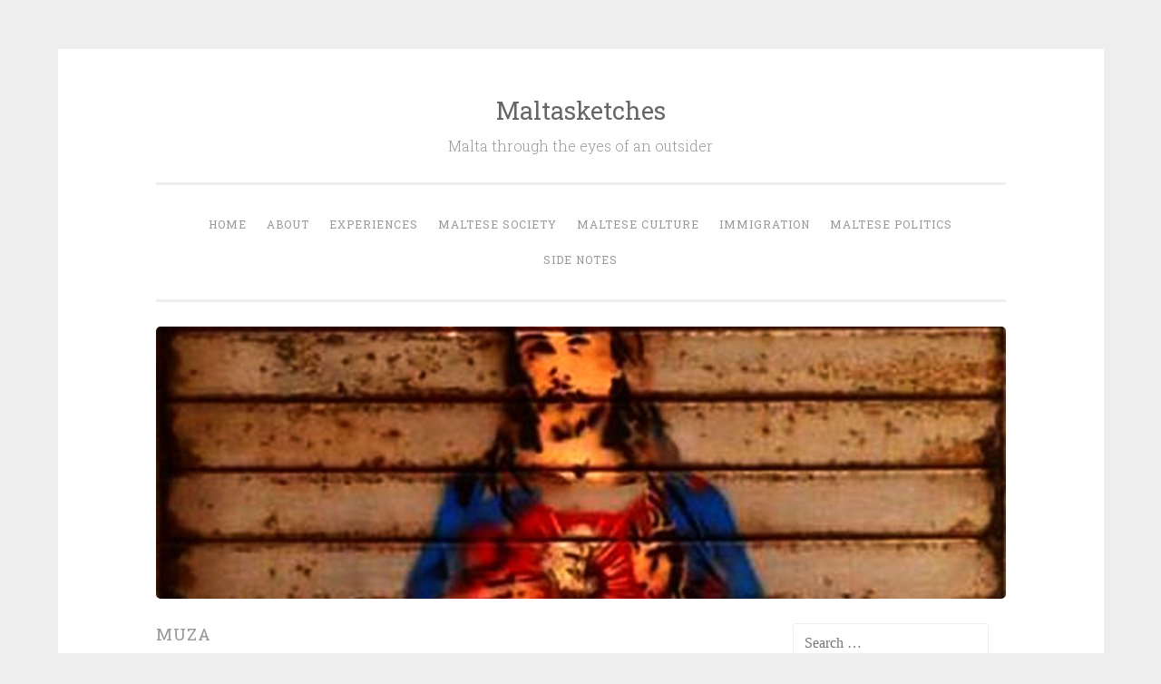

--- FILE ---
content_type: text/html; charset=UTF-8
request_url: https://www.maltasketches.com/tag/muza/
body_size: 44653
content:
<!DOCTYPE html>
<html lang="en-GB">
<head>
<meta charset="UTF-8">
<meta name="viewport" content="width=device-width, initial-scale=1">
<title>MUZA | Maltasketches</title>
<link rel="profile" href="http://gmpg.org/xfn/11">
<link rel="pingback" href="https://www.maltasketches.com/xmlrpc.php">

<meta name='robots' content='max-image-preview:large' />

<!-- Social Warfare v3.4.0 https://warfareplugins.com --><style>@font-face {font-family: "sw-icon-font";src:url("https://www.maltasketches.com/wp-content/plugins/social-warfare/assets/fonts/sw-icon-font.eot?ver=3.4.0");src:url("https://www.maltasketches.com/wp-content/plugins/social-warfare/assets/fonts/sw-icon-font.eot?ver=3.4.0#iefix") format("embedded-opentype"),url("https://www.maltasketches.com/wp-content/plugins/social-warfare/assets/fonts/sw-icon-font.woff?ver=3.4.0") format("woff"),
	url("https://www.maltasketches.com/wp-content/plugins/social-warfare/assets/fonts/sw-icon-font.ttf?ver=3.4.0") format("truetype"),url("https://www.maltasketches.com/wp-content/plugins/social-warfare/assets/fonts/sw-icon-font.svg?ver=3.4.0#1445203416") format("svg");font-weight: normal;font-style: normal;}</style>
<!-- Social Warfare v3.4.0 https://warfareplugins.com -->

<link rel='dns-prefetch' href='//fonts.googleapis.com' />
<link rel='dns-prefetch' href='//s.w.org' />
<link rel="alternate" type="application/rss+xml" title="Maltasketches &raquo; Feed" href="https://www.maltasketches.com/feed/" />
<link rel="alternate" type="application/rss+xml" title="Maltasketches &raquo; Comments Feed" href="https://www.maltasketches.com/comments/feed/" />
<link rel="alternate" type="application/rss+xml" title="Maltasketches &raquo; MUZA Tag Feed" href="https://www.maltasketches.com/tag/muza/feed/" />
		<script type="text/javascript">
			window._wpemojiSettings = {"baseUrl":"https:\/\/s.w.org\/images\/core\/emoji\/13.0.1\/72x72\/","ext":".png","svgUrl":"https:\/\/s.w.org\/images\/core\/emoji\/13.0.1\/svg\/","svgExt":".svg","source":{"concatemoji":"https:\/\/www.maltasketches.com\/wp-includes\/js\/wp-emoji-release.min.js?ver=5.7.14"}};
			!function(e,a,t){var n,r,o,i=a.createElement("canvas"),p=i.getContext&&i.getContext("2d");function s(e,t){var a=String.fromCharCode;p.clearRect(0,0,i.width,i.height),p.fillText(a.apply(this,e),0,0);e=i.toDataURL();return p.clearRect(0,0,i.width,i.height),p.fillText(a.apply(this,t),0,0),e===i.toDataURL()}function c(e){var t=a.createElement("script");t.src=e,t.defer=t.type="text/javascript",a.getElementsByTagName("head")[0].appendChild(t)}for(o=Array("flag","emoji"),t.supports={everything:!0,everythingExceptFlag:!0},r=0;r<o.length;r++)t.supports[o[r]]=function(e){if(!p||!p.fillText)return!1;switch(p.textBaseline="top",p.font="600 32px Arial",e){case"flag":return s([127987,65039,8205,9895,65039],[127987,65039,8203,9895,65039])?!1:!s([55356,56826,55356,56819],[55356,56826,8203,55356,56819])&&!s([55356,57332,56128,56423,56128,56418,56128,56421,56128,56430,56128,56423,56128,56447],[55356,57332,8203,56128,56423,8203,56128,56418,8203,56128,56421,8203,56128,56430,8203,56128,56423,8203,56128,56447]);case"emoji":return!s([55357,56424,8205,55356,57212],[55357,56424,8203,55356,57212])}return!1}(o[r]),t.supports.everything=t.supports.everything&&t.supports[o[r]],"flag"!==o[r]&&(t.supports.everythingExceptFlag=t.supports.everythingExceptFlag&&t.supports[o[r]]);t.supports.everythingExceptFlag=t.supports.everythingExceptFlag&&!t.supports.flag,t.DOMReady=!1,t.readyCallback=function(){t.DOMReady=!0},t.supports.everything||(n=function(){t.readyCallback()},a.addEventListener?(a.addEventListener("DOMContentLoaded",n,!1),e.addEventListener("load",n,!1)):(e.attachEvent("onload",n),a.attachEvent("onreadystatechange",function(){"complete"===a.readyState&&t.readyCallback()})),(n=t.source||{}).concatemoji?c(n.concatemoji):n.wpemoji&&n.twemoji&&(c(n.twemoji),c(n.wpemoji)))}(window,document,window._wpemojiSettings);
		</script>
		<style type="text/css">
img.wp-smiley,
img.emoji {
	display: inline !important;
	border: none !important;
	box-shadow: none !important;
	height: 1em !important;
	width: 1em !important;
	margin: 0 .07em !important;
	vertical-align: -0.1em !important;
	background: none !important;
	padding: 0 !important;
}
</style>
	<link rel='stylesheet' id='wp-block-library-css'  href='https://www.maltasketches.com/wp-includes/css/dist/block-library/style.min.css?ver=5.7.14' type='text/css' media='all' />
<link rel='stylesheet' id='dpsp-frontend-style-css'  href='https://www.maltasketches.com/wp-content/plugins/social-pug/assets/css/style-frontend.css?ver=5.7.14' type='text/css' media='all' />
<link rel='stylesheet' id='social_warfare-css'  href='https://www.maltasketches.com/wp-content/plugins/social-warfare/assets/css/style.min.css?ver=3.4.0' type='text/css' media='all' />
<link rel='stylesheet' id='penscratch-style-css'  href='https://www.maltasketches.com/wp-content/themes/penscratch/style.css?ver=5.7.14' type='text/css' media='all' />
<link rel='stylesheet' id='penscratch-fonts-css'  href='https://fonts.googleapis.com/css?family=Roboto+Slab:300,400,700&#038;subset=latin%2Clatin-ext' type='text/css' media='all' />
<link rel='stylesheet' id='genericons-css'  href='https://www.maltasketches.com/wp-content/themes/penscratch/genericons/genericons.css?ver=3.0.3' type='text/css' media='all' />
<script type='text/javascript' src='https://www.maltasketches.com/wp-includes/js/jquery/jquery.min.js?ver=3.5.1' id='jquery-core-js'></script>
<script type='text/javascript' src='https://www.maltasketches.com/wp-includes/js/jquery/jquery-migrate.min.js?ver=3.3.2' id='jquery-migrate-js'></script>
<script type='text/javascript' src='https://www.maltasketches.com/wp-content/plugins/social-pug/assets/js/front-end.js?ver=5.7.14' id='dpsp-frontend-js-js'></script>
<link rel="https://api.w.org/" href="https://www.maltasketches.com/wp-json/" /><link rel="alternate" type="application/json" href="https://www.maltasketches.com/wp-json/wp/v2/tags/240" /><link rel="EditURI" type="application/rsd+xml" title="RSD" href="https://www.maltasketches.com/xmlrpc.php?rsd" />
<link rel="wlwmanifest" type="application/wlwmanifest+xml" href="https://www.maltasketches.com/wp-includes/wlwmanifest.xml" /> 
<meta name="generator" content="WordPress 5.7.14" />
<style type="text/css" data-source="Social Pug"></style><link rel="icon" href="https://www.maltasketches.com/wp-content/uploads/2017/02/cropped-malta-sketches-logo1-32x32.jpg" sizes="32x32" />
<link rel="icon" href="https://www.maltasketches.com/wp-content/uploads/2017/02/cropped-malta-sketches-logo1-192x192.jpg" sizes="192x192" />
<link rel="apple-touch-icon" href="https://www.maltasketches.com/wp-content/uploads/2017/02/cropped-malta-sketches-logo1-180x180.jpg" />
<meta name="msapplication-TileImage" content="https://www.maltasketches.com/wp-content/uploads/2017/02/cropped-malta-sketches-logo1-270x270.jpg" />
</head>

<body class="archive tag tag-muza tag-240 group-blog">
<div id="page" class="hfeed site">
	<a class="skip-link screen-reader-text" href="#content">Skip to content</a>
	<header id="masthead" class="site-header" role="banner">
		<div class="site-branding">
						<h1 class="site-title"><a href="https://www.maltasketches.com/" rel="home">Maltasketches</a></h1>
			<h2 class="site-description">Malta through the eyes of an outsider</h2>
		</div>

		<nav id="site-navigation" class="main-navigation" role="navigation">
			<button class="menu-toggle">Menu</button>
			<div class="menu-side-notes-container"><ul id="menu-side-notes" class="menu"><li id="menu-item-5488" class="menu-item menu-item-type-custom menu-item-object-custom menu-item-home menu-item-5488"><a href="http://www.maltasketches.com/">Home</a></li>
<li id="menu-item-5489" class="menu-item menu-item-type-post_type menu-item-object-page menu-item-5489"><a href="https://www.maltasketches.com/about/">About</a></li>
<li id="menu-item-5490" class="menu-item menu-item-type-taxonomy menu-item-object-category menu-item-5490"><a href="https://www.maltasketches.com/category/impressions/">Experiences</a></li>
<li id="menu-item-5491" class="menu-item menu-item-type-taxonomy menu-item-object-category menu-item-5491"><a href="https://www.maltasketches.com/category/maltese-society/">Maltese Society</a></li>
<li id="menu-item-5492" class="menu-item menu-item-type-taxonomy menu-item-object-category menu-item-5492"><a href="https://www.maltasketches.com/category/culture/">Maltese Culture</a></li>
<li id="menu-item-5493" class="menu-item menu-item-type-taxonomy menu-item-object-category menu-item-5493"><a href="https://www.maltasketches.com/category/immigration/">Immigration</a></li>
<li id="menu-item-5494" class="menu-item menu-item-type-taxonomy menu-item-object-category menu-item-5494"><a href="https://www.maltasketches.com/category/maltese-politics/">Maltese Politics</a></li>
<li id="menu-item-5495" class="menu-item menu-item-type-taxonomy menu-item-object-category menu-item-5495"><a href="https://www.maltasketches.com/category/side-notes/">Side notes</a></li>
</ul></div>		</nav><!-- #site-navigation -->
	</header><!-- #masthead -->

	<div id="content" class="site-content">
					<a href="https://www.maltasketches.com/" rel="home">
				<img class="custom-header" src="https://www.maltasketches.com/wp-content/uploads/2017/01/cropped-jesus-3.jpg" width="937" height="300" alt="">
			</a>
		
	<section id="primary" class="content-area">
		<main id="main" class="site-main" role="main">

		
			<header class="page-header">
				<h1 class="page-title">
					MUZA				</h1>
							</header><!-- .page-header -->

			
				
					
<article id="post-3579" class="post-3579 post type-post status-publish format-standard has-post-thumbnail hentry category-culture category-maltese-society tag-art-business tag-art-events-in-malta tag-art-in-malta tag-art-market tag-art-snobbery tag-blitz tag-culture-in-malta tag-exhibitions tag-malta tag-malta-art-circles tag-maltese-society tag-muza tag-neoliberalism tag-prestigious-consumption tag-spazju-kreattiv tag-street-art-in-malta tag-the-rubberbodies-collective tag-twitch tag-valletta2018">
	<header class="entry-header">
			<h1 class="entry-title"><a href="https://www.maltasketches.com/contemporary-art-in-malta-how-and-where-it-happens/" rel="bookmark">Contemporary art in Malta: how and where it happens</a></h1>		</header><!-- .entry-header -->
			<div class="entry-thumbnail">
			<img width="337" height="300" src="https://www.maltasketches.com/wp-content/uploads/2017/01/jesus-3.jpg" class="attachment-penscratch-featured size-penscratch-featured wp-post-image" alt="" loading="lazy" srcset="https://www.maltasketches.com/wp-content/uploads/2017/01/jesus-3.jpg 1212w, https://www.maltasketches.com/wp-content/uploads/2017/01/jesus-3-300x267.jpg 300w, https://www.maltasketches.com/wp-content/uploads/2017/01/jesus-3-768x684.jpg 768w, https://www.maltasketches.com/wp-content/uploads/2017/01/jesus-3-1024x912.jpg 1024w" sizes="(max-width: 337px) 100vw, 337px" />		</div>
				<div class="entry-meta">
						<span class="posted-on"><a href="https://www.maltasketches.com/contemporary-art-in-malta-how-and-where-it-happens/" rel="bookmark"><time class="entry-date published" datetime="2017-01-10T09:01:01+01:00">January 10, 2017</time><time class="updated" datetime="2017-02-15T10:54:06+01:00">February 15, 2017</time></a></span><span class="byline"><span class="sep"> ~ </span><span class="author vcard"><a class="url fn n" href="https://www.maltasketches.com/author/admin/">MaltaSketches</a></span></span>			<span class="sep"> ~ </span><span class="comments-link"><a href="https://www.maltasketches.com/contemporary-art-in-malta-how-and-where-it-happens/#comments">4 Comments</a></span>					</div><!-- .entry-meta -->
				<div class="entry-content">
		<p style="text-align:center;"><em>Experiencing the arts as part of Malta&#8217;s social landscape ~<strong>10</strong></em><strong><em> minutes read</em></strong><em>~</em></p>
<p>Last year Malta was marked by the triumph of developers, conspicuous privatization plans and the steadily growing media attention to &#8216;arts and culture&#8217;. Curiously, in spite of the seeming attempts to popularise the latter topic, various <span style="color:#800000;"><a style="color:#800000;" href="http://www.timesofmalta.com/articles/view/20161225/arts-entertainment/reviewing-the-arts.634879">articles</a></span> concluded that there is <span style="color:#800000;"><a style="color:#800000;" href="https://lovinmalta.com/opinion/do-maltese-people-care-about-art">a public indifference to arts and culture in Malta</a></span>.</p>
<p>Instead of proving or denying these allegations, let us first figure out whether the general public has an unobstructed access to the arts locally.</p>
<h4 style="text-align:center;"><strong>Experiencing the Arts [Part 1]<br />
Arts as a frame for socialising &#8230; around the artist&#8217;s persona</strong></h4>
<figure id="attachment_4028" aria-describedby="caption-attachment-4028" style="width: 512px" class="wp-caption aligncenter"><img loading="lazy" class="alignnone  wp-image-4028" src="http://www.maltasketches.com/wp-content/uploads/2017/01/damien-hirst.jpg" alt="damien-hirst" width="512" height="414" srcset="https://www.maltasketches.com/wp-content/uploads/2017/01/damien-hirst.jpg 634w, https://www.maltasketches.com/wp-content/uploads/2017/01/damien-hirst-300x243.jpg 300w" sizes="(max-width: 512px) 100vw, 512px" /><figcaption id="caption-attachment-4028" class="wp-caption-text">Artist as a brand: Damien Hirst, a multi-millionaire, <span style="color:#800000;"><a style="color:#800000;" href="http://www.dailymail.co.uk/news/article-2545027/Con-artists-JOHN-HUMPHRYS-reveals-conspiracy-makes-worthless-art-Damien-Hirst-sell-fortune.html">poses in front of his artwork in London&#8217;s Tate Modern art gallery</a></span> in April 2012</figcaption></figure>
<p>In speaking about the way local art is experienced, the first question is where to find it. In Malta, only a few places such as  <span style="color:#800000;"><a style="color:#800000;" href="http://www.kreattivita.org/en/">Spazju Kreattiv at St. James Cavalier</a></span> and <span style="color:#800000;"><a style="color:#800000;" href="http://muza.heritagemalta.org/">MUZA</a> </span>(still in the making, previously, National Museum of Fine Arts) welcome the general public. Other than that, contemporary artworks are displayed at art events, of which there are plenty. Most frequently, art is showcased at private exhibitions and book launches which, by default, imply their secluded or commercial nature.</p>
<p>As far as genuine contemplative interest is concerned, socialising around the artists and their art lacks the opportunity for intimate and solitary engagement with artworks. <span style="color:#000000;"><span style="color:#003366;"><span style="color:#170624;">In a small, densely populated country like Malta, a person usually meets artists before their works, unlike in the majority of larger countries where pieces can be seen as anonymous and independent from their creators. <span style="text-decoration:underline;">This </span></span><span style="text-decoration:underline;color:#170624;">either results in a few fan clubs surrounding the artist or, on the contrary, the audience rejects the works straight away because they are repelled by the artist&#8217;s persona (or by her/his political views).</span></span> </span>Had he lived and created in Malta, with his reportedly bad temper, <span style="color:#800000;"><a style="color:#800000;" href="http://www.independent.com.mt/articles/2016-09-09/company-news/Fundacion-Mapfre-to-bring-over-to-Malta-a-major-exhibition-of-the-great-master-Picasso-6736163547">Picasso</a></span> would have never gained any recognition for his works locally in such proximity to the potential audience.</p>
<p>Mixing art with the artist’s personality does a disservice to the works since it pre-conditions seeing them as personifications of their creator. In the essay <span style="color:#800000;">&#8220;<a style="color:#800000;" href="http://www.tbook.constantvzw.org/wp-content/death_authorbarthes.pdf">Death of the Author</a>&#8220;</span>, Roland Barthes points out how interpretations of a work should not be reduced to seeking answers in the author’s personal experiences. Regarding artworks as direct expressions of the artist’s personality inevitably turns them into a dull and limited subject, as the artist’s personality is hardly more important than anybody else’s.</p>
<p>As for an artist, art is a source of income. In the context of art business, an artist produces <span style="color:#800000;"><a style="color:#800000;" href="http://www.nytimes.com/2017/01/02/arts/design/john-berger-provocative-art-critic-dies-at-90.html?_r=0">goods of a potentially high market value</a>. </span>This makes art a prestigious job. Self-promotion at events and on social media is intended to add value to the artist&#8217;s personality and to establish them as a brand in order to facilitate the sale of their intellectual property. However, it would be unfair to blame artists for self-promotion since it is a necessary evil for making a living in a neoliberal society where literally everything is a commodity.</p>
<h4 style="text-align:center;"><strong>Experiencing the Arts [Part 2]<br />
</strong><strong>Personality-driven art scene and loads of politics</strong></h4>
<figure id="attachment_4150" aria-describedby="caption-attachment-4150" style="width: 618px" class="wp-caption aligncenter"><img loading="lazy" class="alignnone  wp-image-4150" src="http://www.maltasketches.com/wp-content/uploads/2017/01/dcg-charles-callejja1.jpg" alt="dcg-charles-callejja" width="618" height="412" srcset="https://www.maltasketches.com/wp-content/uploads/2017/01/dcg-charles-callejja1.jpg 960w, https://www.maltasketches.com/wp-content/uploads/2017/01/dcg-charles-callejja1-300x200.jpg 300w, https://www.maltasketches.com/wp-content/uploads/2017/01/dcg-charles-callejja1-768x512.jpg 768w" sizes="(max-width: 618px) 100vw, 618px" /><figcaption id="caption-attachment-4150" class="wp-caption-text">Presence of a politician or a <span style="color:#800000;"><a style="color:#800000;" href="https://raisatarasova.wordpress.com/2016/07/27/who-gets-the-maltese-audience-dcgs-notebook-vs-lovinmalta/">controversial political blogger</a></span> at the exhibition opening automatically turns it into more than just socialising around art (credit: Lily Agius Gallery, photo by Charles Calleja)</figcaption></figure>
<p>Another aspect of experiencing art at social events is the type of crowd which attends them. In fact, attempts to evaluate public interest in art and culture by attendance of exhibition openings and book launches inevitably end in misleading results.<span style="color:#170624;"> <span style="text-decoration:underline;">In a country where just about anything is interpreted in the context of <span style="color:#800000;"><a style="color:#800000;text-decoration:underline;" href="https://raisatarasova.wordpress.com/2016/05/24/why-malta-is-more-fun-for-expats-than-for-locals/">political affiliations and class symbolism</a></span>, events-going is another political and social statement which has little, if at all, to do with the art. </span></span></p>
<p>The art scene in Malta shares many common traits with the local politics: the lack of transparency, nepotism and being personality-driven, to name a few. Openings of exhibitions are little spectacles of cult where it is expected of attendees to praise the artist (&#8220;prosit, keep it up!&#8221; or &#8220;this is so interesting!&#8221;). <span style="text-decoration:underline;"><span style="color:#170624;">The act of launching a personal exhibition is a manifestation of creative net worth which, sadly, overshadows the works.</span></span></p>
<blockquote><p>The complicated web of social interactions which surrounds arts in Malta is one of the many obstacles between artworks and the public. Who in their right mind would attend an event where they are unwelcome and marginalised?</p>
<p>&nbsp;</p></blockquote>
<h4 style="text-align:center;"><strong>Experiencing the Arts [Part 3]<br />
</strong><strong>The revolving-around-art social bubbles</strong></h4>
<figure id="attachment_3662" aria-describedby="caption-attachment-3662" style="width: 409px" class="wp-caption alignleft"><img loading="lazy" class="  wp-image-3662 alignleft" src="http://www.maltasketches.com/wp-content/uploads/2017/01/14330087_604496363063319_3306825850623793658_n.jpg?w=680" alt="14330087_604496363063319_3306825850623793658_n" width="409" height="288" srcset="https://www.maltasketches.com/wp-content/uploads/2017/01/14330087_604496363063319_3306825850623793658_n.jpg 960w, https://www.maltasketches.com/wp-content/uploads/2017/01/14330087_604496363063319_3306825850623793658_n-300x211.jpg 300w, https://www.maltasketches.com/wp-content/uploads/2017/01/14330087_604496363063319_3306825850623793658_n-768x541.jpg 768w" sizes="(max-width: 409px) 100vw, 409px" /><figcaption id="caption-attachment-3662" class="wp-caption-text"><span style="color:#800000;"><a style="color:#800000;" href="https://www.facebook.com/events/1203893906319945/">BLITZ exhibition poster</a>. <span style="color:#000000;">BLITZ is an independent, not-for-profit, arts space which also featured on <span style="color:#800000;"><a style="color:#800000;" href="https://www.facebook.com/blitzvalletta/photos/a.155923677920592.1073741828.155921961254097/545110062335283/?type=3&amp;theater">Tate Modern Art gallery&#8217;s website</a></span>. Tate&#8217;s reference is highly prestigious &#8211; &#8220;one of the best-loved arts brands in the world&#8221; also enjoys a proportionally large<span style="color:#800000;"><a style="color:#800000;" href="http://www.tate.org.uk/join-support/corporate-support/corporate-members/current-corporate-members"> corporate sponsorship</a>. <span style="color:#000000;">Some of Tate&#8217;s previous partners included BT, Louis Vuitton, Unilever, Vodafone, UBS, Google and Le Meridien</span></span></span></span></figcaption></figure>
<p>Finally, &#8216;interest in arts&#8217; is a traditional privilege of the upper- and middle-classes. Replicating the conventions of the privileged by flaunting art awareness and art consumption is a sure way to affirm or to boost the social status.</p>
<p><span style="color:#170624;">Meanwhile, </span><span style="text-decoration:underline;">t</span><span style="text-decoration:underline;"><span style="color:#170624;">he low attendance of the art events by the general public &#8211; that is, the majority whose professional and consumption interests are not directly linked to the arts &#8211; is used to justify a few people&#8217;s claims on exclusive monopoly on  understanding and valuing &#8216;true&#8217; art.</span><span style="color:#333333;"> </span></span>As many other expressions, arts preferences is another opportunity to insulate the &#8216;true&#8217; art-appreciating social bubbles (<span style="color:#800000;"><a style="color:#800000;" href="https://raisatarasova.wordpress.com/2016/08/03/maltas-yin-and-yang-hamalli-pepe-and-those-in-between/">&#8216;pedigrees</a>&#8216;</span>) from the village festa fans (&#8216;peasants&#8217;)<span style="color:#800000;">.</span> Alas, socialising around the arts feels like a perpetual <span style="color:#800000;">&#8220;<a style="color:#800000;" href="https://www.facebook.com/pg/You-Are-What-You-Buy-198543393874134/about/?ref=page_internal">You Are What You Buy&#8221; performance</a></span>. Sadly, we all are evaluated on the basis of prestige of our consumption preferences. So it happens that the prestige of art consumption is incomparably higher than that of fast food.</p>
<p>Grossly generalizing, the avid art-followers in Malta are of two kinds:</p>
<ol>
<li> the &#8216;blue-blood&#8217; Maltese<br />
and</li>
<li>the middle-class art producers, art dealers and intellectual consumers.</li>
</ol>
<p>The art circles&#8217; membership is available to the candidates with the right family background, the right occupation, the right dressing style and, as suggested by the<span style="color:#800000;"> <a style="color:#800000;" href="https://www.facebook.com/events/1203893906319945/">G Plan exhibition</a></span>, the specific taste in furniture. Although the pathway to contemporary arts is barricaded by snobbery, <span style="color:#800000;"><a style="color:#800000;" href="https://raisatarasova.wordpress.com/2016/05/24/why-malta-is-more-fun-for-expats-than-for-locals/">foreigners might be awarded a bonus pass</a></span>.</p>
<blockquote><p>Let’s not be fooled by appearances: to art dealers and art consumers, art is a special kind of Big Mac, with the only difference in the price and the resale possibility. Keeping to their little well-insulated circles, the art-following crowd seems unwilling to ditch snobbery in favour of welcoming the &#8216;dark unenlightened masses&#8217; to &#8216;arts and culture&#8217;. Their main interest is in guarding their trademark of &#8216;© cultured&#8217;.</p>
<p>&nbsp;</p></blockquote>
<h4 style="text-align:center;"><strong>Finding a passage to the arts: newspaper culture columns</strong></h4>
<figure id="attachment_3654" aria-describedby="caption-attachment-3654" style="width: 797px" class="wp-caption alignnone"><img loading="lazy" class="alignnone size-full wp-image-3654" src="http://www.maltasketches.com/wp-content/uploads/2017/01/2017-01-07-2.png" alt="2017-01-07-2" width="797" height="219" srcset="https://www.maltasketches.com/wp-content/uploads/2017/01/2017-01-07-2.png 797w, https://www.maltasketches.com/wp-content/uploads/2017/01/2017-01-07-2-300x82.png 300w, https://www.maltasketches.com/wp-content/uploads/2017/01/2017-01-07-2-768x211.png 768w" sizes="(max-width: 797px) 100vw, 797px" /><figcaption id="caption-attachment-3654" class="wp-caption-text">The title of the <span style="color:#800000;"><a style="color:#800000;" href="http://www.maltatoday.com.mt/arts/art/55724/maltese_artist_exhibits_in_the_netherlands#.WHPUFvkrLIU">article in MaltaToday</a></span>. Appealing to patriotic senses is meant to attract public attention to Adrian Abela&#8217;s sensitive works</figcaption></figure>
<p style="text-align:justify;">In theory, newspaper culture columns are meant to spark public interest, yet it is not quite so in Malta. Given that the attendance of (and attention to) the events is driven primarily by the social and political factors and not by the content displayed, the reviews turn into a redundant formality.<span style="color:#170624;"> <span style="text-decoration:underline;">As long as the local art scene remains personality-driven, the critics do not have an opportunity for honest criticism because it may result in a personal grudge (or even a conflict), capable of provoking a greater isolation between the little art fan clubs and bubbles. </span></span>The lack of honest criticism is quite unhealthy for both, boosting genuine public interest and challenging professionalism of the artists.</p>
<p>The limited opportunity for <span style="color:#800000;"><a style="color:#800000;" href="http://www.maltaculture.com/blog/lets-talk-about-criticism">honest criticism forces culture journalists</a></span> to report the activities of their close circle of friends whose works can be acclaimed with a clear conscience. At the same time, this still does not help the reviews to be seen as credible and unbiased. The conclusion is: with a seeming purpose of stimulating the public&#8217;s interest, the reviews are written by the art crowd, for the art crowd.</p>
<p>Also, in a personality-driven environment where critics too are ambassadors of the arts, a critic&#8217;s persona often receives more attention than her/his professional merits. Thus, positive reviews by a critic, who is known to be personally unpleasant or politically opinionated, might discredit an artwork in the eyes of the public, no matter how valuable and engaging it is.  In such circumstances, arts reporting has a chance of attracting public attention only if the &#8216;Maltese artist exhibits abroad&#8217; formula is applied. Then, it is the sense of patriotism, not the content, which is celebrated.</p>
<blockquote><p>&#8216;Interest in art&#8217; cannot be treated as a phenomenon of its own, unaffected by the social interactions surrounding it, because there is simply not enough distance between the artists and the critics, on one hand, and between the artists and the audience – on the other.</p>
<p>&nbsp;</p></blockquote>
<h4 style="text-align:center;"></h4>
<h4 style="text-align:center;"><strong>Public-friendly art displays: scarce, yet powerful and much needed </strong></h4>
<p>Not all is dark and hopeless about experiencing the visual arts in Malta. Unlike the pretentious rubbish displayed at many private exhibitions, these works are the stunning examples of art with a meaning. Spared from snobbery, they are anonymous, harmonious with their physical environment and for everybody to contemplate on. &#8220;Euro Jesus&#8221; by <span style="color:#800000;"><a style="color:#800000;" href="https://www.facebook.com/twitchcraftmalta/?fref=ts">Twitch</a></span> is a spot-on profile picture of Malta 2016. Hypnotising and meditative, <span style="color:#800000;"><a style="color:#800000;" href="https://www.facebook.com/events/991324970903583/">the wind vane at Exiles beach</a></span> by <span style="color:#800000;"><a style="color:#800000;" href="https://www.facebook.com/rubberbodies/">The Rubberbodies Collective</a></span> is a tribute to Sliema&#8217;s past serene relationship with the stories of fishermen, wind and sea (isn&#8217;t it ironic that the excellent <span style="color:#800000;"><a style="color:#800000;" href="http://www.timesofmalta.com/articles/view/20160807/arts-entertainment/stories-the-wind-tells.621024">article </a></span>about the public project is part of the Times of Malta paid content?).</p>
<div id='gallery-1' class='gallery galleryid-3579 gallery-columns-3 gallery-size-thumbnail'><figure class='gallery-item'>
			<div class='gallery-icon portrait'>
				<a href='https://www.maltasketches.com/contemporary-art-in-malta-how-and-where-it-happens/st-michael/'><img width="150" height="150" src="https://www.maltasketches.com/wp-content/uploads/2017/01/st-michael-150x150.jpg" class="attachment-thumbnail size-thumbnail" alt="" loading="lazy" aria-describedby="gallery-1-3684" srcset="https://www.maltasketches.com/wp-content/uploads/2017/01/st-michael-150x150.jpg 150w, https://www.maltasketches.com/wp-content/uploads/2017/01/st-michael-100x100.jpg 100w" sizes="(max-width: 150px) 100vw, 150px" /></a>
			</div>
				<figcaption class='wp-caption-text gallery-caption' id='gallery-1-3684'>
				Striking street art display in Valletta by Twitch (James Micallef Grimaud): the statue of St. Michael fighting the Devil with a little twist and a contemporary companion (photo by the author)
				</figcaption></figure><figure class='gallery-item'>
			<div class='gallery-icon landscape'>
				<a href='https://www.maltasketches.com/contemporary-art-in-malta-how-and-where-it-happens/jesus-3/'><img width="150" height="150" src="https://www.maltasketches.com/wp-content/uploads/2017/01/jesus-3-150x150.jpg" class="attachment-thumbnail size-thumbnail" alt="" loading="lazy" aria-describedby="gallery-1-3683" srcset="https://www.maltasketches.com/wp-content/uploads/2017/01/jesus-3-150x150.jpg 150w, https://www.maltasketches.com/wp-content/uploads/2017/01/jesus-3-100x100.jpg 100w" sizes="(max-width: 150px) 100vw, 150px" /></a>
			</div>
				<figcaption class='wp-caption-text gallery-caption' id='gallery-1-3683'>
				Euro Jesus by Twitch (James Micallef Grimaud) in Valletta, opposite the Prime Minister&#8217;s office (photo by Seb Tanti Burlo)
				</figcaption></figure><figure class='gallery-item'>
			<div class='gallery-icon landscape'>
				<a href='https://www.maltasketches.com/contemporary-art-in-malta-how-and-where-it-happens/14632918_1186199908112225_1194208054659987557_n/'><img width="150" height="150" src="https://www.maltasketches.com/wp-content/uploads/2017/01/14632918_1186199908112225_1194208054659987557_n-150x150.jpg" class="attachment-thumbnail size-thumbnail" alt="" loading="lazy" aria-describedby="gallery-1-3682" srcset="https://www.maltasketches.com/wp-content/uploads/2017/01/14632918_1186199908112225_1194208054659987557_n-150x150.jpg 150w, https://www.maltasketches.com/wp-content/uploads/2017/01/14632918_1186199908112225_1194208054659987557_n-100x100.jpg 100w" sizes="(max-width: 150px) 100vw, 150px" /></a>
			</div>
				<figcaption class='wp-caption-text gallery-caption' id='gallery-1-3682'>
				The wind vane (Pinnur) at Exiles Beach, Sliema, by the The Rubberbodies Collective (photo by The Rubberbodies Collective)
				</figcaption></figure>
		</div>

<h3 style="text-align:center;"></h3>
<h3 style="text-align:center;">Conclusion?</h3>
<p>It is safe to conclude that the popular cries about the lack of &#8216;care for art&#8217; in Malta do not refer to the to the lack of spiritual devotion but to the particularities of events-going and the lack of prestigious art consumption. In this context, it is profoundly hypocritical to expect &#8216;care&#8217; for contemporary art from the members of society who are not only discouraged from attending the events but who are also not accustomed to value this kind of art since they are unable to approach it and to purchase it.</p>
<p>Surveying sentimental care for art is as intrusive as evaluating love<strong><em>.</em></strong> In a broad sense, everyone has a tender relationship with an art object – be it a photograph, an altarpiece, a graffiti, a Valletta corner statue, a firework or a pickled shark by Damien Hirst. And if love is a deeply personal choice, educating people on which kind of art is right to love is not unlike the &#8216;gay cure&#8217; therapy (<span style="color:#800000;"><a style="color:#800000;" href="https://www.theguardian.com/world/2016/dec/07/malta-becomes-first-european-country-to-ban-gay-cure-therapy">thankfully, banned now</a></span>).</p>
<figure id="attachment_4359" aria-describedby="caption-attachment-4359" style="width: 619px" class="wp-caption aligncenter"><img loading="lazy" class="alignnone size-full wp-image-4359" src="http://www.maltasketches.com/wp-content/uploads/2017/01/2017-01-09.png" alt="2017-01-09" width="619" height="156" srcset="https://www.maltasketches.com/wp-content/uploads/2017/01/2017-01-09.png 619w, https://www.maltasketches.com/wp-content/uploads/2017/01/2017-01-09-300x76.png 300w" sizes="(max-width: 619px) 100vw, 619px" /><figcaption id="caption-attachment-4359" class="wp-caption-text">To paraphrase the statement in the <span style="color:#800000;"><a style="color:#800000;" href="http://www.maltatoday.com.mt/arts/art/73077/in_2017_how_to_improve_maltese_arts_and_culture#.WHOTzPkrK00">article in MaltaToday</a>, </span>&#8220;it&#8217;s your pocket we&#8217;re after, not your heart&#8221;. The art crowd indirectly admits: art is just an enterprise. And if this enterprise fails to provide space for greater social cohesion, why is the public expected to hold it in a higher esteem than any other occupation?</figcaption></figure>
<p><span style="text-decoration:underline;"><span style="color:#170624;text-decoration:underline;">While personal  tastes are entirely up to individuals to pursue, the claims that &#8216;interest in the arts&#8217; is to be given a paramount status of national importance should be followed up by boosting public arts venues and arts displays in public spaces – squares, gardens, streets, beaches and schools.</span></span> Yet, the opposite is being done by giving these spaces away for private development – which ensures not only a poor access to the arts, but a general drop in living standards.</p>
<p>Connect to <span style="color:#800000;"><a style="color:#800000;" href="https://www.facebook.com/maltasketches/">Malta Sketches Facebook page</a></span> if you like to read more analysis of Malta. <a href="https://medium.com/@raisatarasova/why-veganism-still-annoys-you-a4d51442661b#.4yes72idc"><span style="color:#800000;">Here is more about prestige of consumption preferences.</span> </a></p>
			</div><!-- .entry-content -->
	</article><!-- #post-## -->

				
				
		
		</main><!-- #main -->
	</section><!-- #primary -->


	<div id="secondary" class="widget-area" role="complementary">
		<aside id="search-2" class="widget widget_search"><form role="search" method="get" class="search-form" action="https://www.maltasketches.com/">
				<label>
					<span class="screen-reader-text">Search for:</span>
					<input type="search" class="search-field" placeholder="Search &hellip;" value="" name="s" />
				</label>
				<input type="submit" class="search-submit" value="Search" />
			</form></aside>
		<aside id="recent-posts-2" class="widget widget_recent_entries">
		<h1 class="widget-title">Recent Posts</h1>
		<ul>
											<li>
					<a href="https://www.maltasketches.com/festa-culture-community-spirit-and-the-construction-boom-which-threatens-them/">Festa culture, community spirit and the construction boom which threatens them</a>
									</li>
											<li>
					<a href="https://www.maltasketches.com/the-last-two-cents-on-the-last-supper-patrijotti-and-nyb-saga/">The last two cents on the Last Supper, Patrijotti and NYB saga</a>
									</li>
											<li>
					<a href="https://www.maltasketches.com/malta-election-2017-a-smashing-victory-for-the-big-business/">Malta election 2017: a smashing victory for the big business</a>
									</li>
											<li>
					<a href="https://www.maltasketches.com/valletta-the-capital-of-many-cultures/">Valletta: the capital of many cultures (so far)</a>
									</li>
											<li>
					<a href="https://www.maltasketches.com/what-is-malta-eu-presidency-brochure-telling-you/">What Malta EU Presidency brochure is telling you</a>
									</li>
											<li>
					<a href="https://www.maltasketches.com/i-am-not-against-migration-i-am-in-favour-of-a-fair-playing-field/">I am not against migration &#8211; I am in favour of a fair playing field!</a>
									</li>
											<li>
					<a href="https://www.maltasketches.com/the-four-political-parties-to-appear-in-malta-if-plpn-were-abducted-by-aliens/">The four political parties to appear in Malta if PL&#038;PN were abducted by aliens</a>
									</li>
											<li>
					<a href="https://www.maltasketches.com/what-it-means-to-be-global-citizen-expat-migrant-and-refugee-in-malta-and-not-only/">What it means to be a &#8216;global citizen&#8217;,  an &#8216;expat&#8217;, a &#8216;migrant&#8217; and a &#8216;refugee&#8217; (in Malta and not only)</a>
									</li>
											<li>
					<a href="https://www.maltasketches.com/contemporary-art-in-malta-how-and-where-it-happens/">Contemporary art in Malta: how and where it happens</a>
									</li>
											<li>
					<a href="https://www.maltasketches.com/lions-on-your-door-lion-head-door-knockers-of-malta-and-gozo/">Lions on your door: lion head door knockers of Malta and Gozo</a>
									</li>
											<li>
					<a href="https://www.maltasketches.com/maltas-yin-and-yang-hamalli-pepe-and-those-in-between/">Malta’s Yin and Yang: ħamalli, pepè and those in between</a>
									</li>
											<li>
					<a href="https://www.maltasketches.com/who-gets-the-maltese-audience-dcgs-notebook-vs-lovinmalta/">Who gets the Maltese audience: DCG’s Notebook vs LovinMalta</a>
									</li>
					</ul>

		</aside><aside id="meta-2" class="widget widget_meta"><h1 class="widget-title">Meta</h1>
		<ul>
						<li><a href="https://www.maltasketches.com/wp-login.php">Log in</a></li>
			<li><a href="https://www.maltasketches.com/feed/">Entries feed</a></li>
			<li><a href="https://www.maltasketches.com/comments/feed/">Comments feed</a></li>

			<li><a href="https://en-gb.wordpress.org/">WordPress.org</a></li>
		</ul>

		</aside><aside id="text-2" class="widget widget_text">			<div class="textwidget"></div>
		</aside><aside id="text-3" class="widget widget_text">			<div class="textwidget"></div>
		</aside>	</div><!-- #secondary -->

	</div><!-- #content -->

	<footer id="colophon" class="site-footer" role="contentinfo">
		<div class="site-info">
			<a href="http://wordpress.org/">Proudly powered by WordPress</a>
			<span class="sep"> ~ </span>
			Theme: Penscratch by <a href="http://wordpress.com/themes/penscratch/" rel="designer">WordPress.com</a>.		</div><!-- .site-info -->
					<div class="social-links"><ul id="menu-side-notes-1" class="menu"><li class="menu-item menu-item-type-custom menu-item-object-custom menu-item-home menu-item-5488"><a href="http://www.maltasketches.com/"><span class="screen-reader-text">Home</span></a></li>
<li class="menu-item menu-item-type-post_type menu-item-object-page menu-item-5489"><a href="https://www.maltasketches.com/about/"><span class="screen-reader-text">About</span></a></li>
<li class="menu-item menu-item-type-taxonomy menu-item-object-category menu-item-5490"><a href="https://www.maltasketches.com/category/impressions/"><span class="screen-reader-text">Experiences</span></a></li>
<li class="menu-item menu-item-type-taxonomy menu-item-object-category menu-item-5491"><a href="https://www.maltasketches.com/category/maltese-society/"><span class="screen-reader-text">Maltese Society</span></a></li>
<li class="menu-item menu-item-type-taxonomy menu-item-object-category menu-item-5492"><a href="https://www.maltasketches.com/category/culture/"><span class="screen-reader-text">Maltese Culture</span></a></li>
<li class="menu-item menu-item-type-taxonomy menu-item-object-category menu-item-5493"><a href="https://www.maltasketches.com/category/immigration/"><span class="screen-reader-text">Immigration</span></a></li>
<li class="menu-item menu-item-type-taxonomy menu-item-object-category menu-item-5494"><a href="https://www.maltasketches.com/category/maltese-politics/"><span class="screen-reader-text">Maltese Politics</span></a></li>
<li class="menu-item menu-item-type-taxonomy menu-item-object-category menu-item-5495"><a href="https://www.maltasketches.com/category/side-notes/"><span class="screen-reader-text">Side notes</span></a></li>
</ul></div>			</footer><!-- #colophon -->
</div><!-- #page -->

<script type='text/javascript' src='https://www.maltasketches.com/wp-content/plugins/social-warfare/assets/js/script.min.js?ver=3.4.0' id='social_warfare_script-js'></script>
<script type='text/javascript' src='https://www.maltasketches.com/wp-content/themes/penscratch/js/navigation.js?ver=20120206' id='penscratch-navigation-js'></script>
<script type='text/javascript' src='https://www.maltasketches.com/wp-content/themes/penscratch/js/skip-link-focus-fix.js?ver=20130115' id='penscratch-skip-link-focus-fix-js'></script>
<script type='text/javascript' src='https://www.maltasketches.com/wp-includes/js/wp-embed.min.js?ver=5.7.14' id='wp-embed-js'></script>
<script type="text/javascript">var swpFloatBeforeContent = false;var swpClickTracking = false;</script>
</body>
</html>